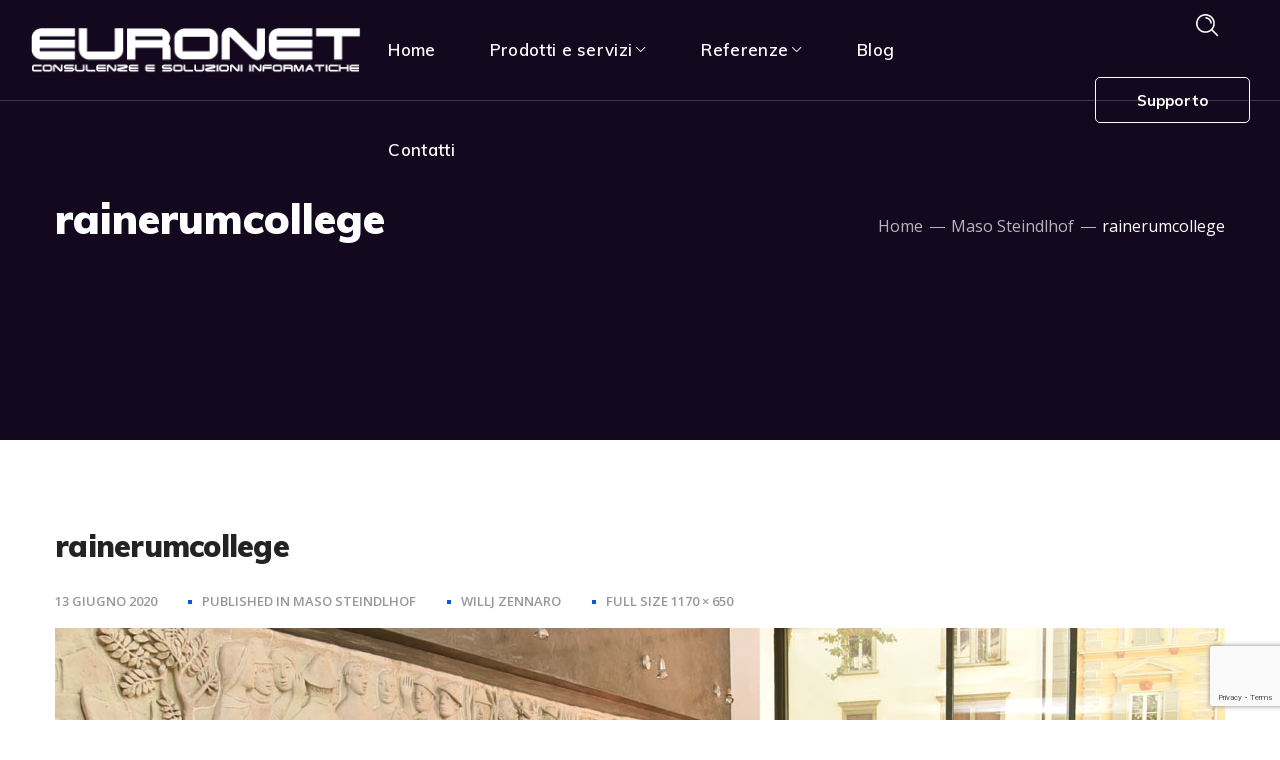

--- FILE ---
content_type: text/html; charset=utf-8
request_url: https://www.google.com/recaptcha/api2/anchor?ar=1&k=6LeyUa4iAAAAAFW-DnkvV6YwLqF-JayxezNB-KPS&co=aHR0cHM6Ly93d3cuZXVyb25ldC1iei5jb206NDQz&hl=en&v=PoyoqOPhxBO7pBk68S4YbpHZ&size=invisible&anchor-ms=20000&execute-ms=30000&cb=4clxmeo15us
body_size: 48545
content:
<!DOCTYPE HTML><html dir="ltr" lang="en"><head><meta http-equiv="Content-Type" content="text/html; charset=UTF-8">
<meta http-equiv="X-UA-Compatible" content="IE=edge">
<title>reCAPTCHA</title>
<style type="text/css">
/* cyrillic-ext */
@font-face {
  font-family: 'Roboto';
  font-style: normal;
  font-weight: 400;
  font-stretch: 100%;
  src: url(//fonts.gstatic.com/s/roboto/v48/KFO7CnqEu92Fr1ME7kSn66aGLdTylUAMa3GUBHMdazTgWw.woff2) format('woff2');
  unicode-range: U+0460-052F, U+1C80-1C8A, U+20B4, U+2DE0-2DFF, U+A640-A69F, U+FE2E-FE2F;
}
/* cyrillic */
@font-face {
  font-family: 'Roboto';
  font-style: normal;
  font-weight: 400;
  font-stretch: 100%;
  src: url(//fonts.gstatic.com/s/roboto/v48/KFO7CnqEu92Fr1ME7kSn66aGLdTylUAMa3iUBHMdazTgWw.woff2) format('woff2');
  unicode-range: U+0301, U+0400-045F, U+0490-0491, U+04B0-04B1, U+2116;
}
/* greek-ext */
@font-face {
  font-family: 'Roboto';
  font-style: normal;
  font-weight: 400;
  font-stretch: 100%;
  src: url(//fonts.gstatic.com/s/roboto/v48/KFO7CnqEu92Fr1ME7kSn66aGLdTylUAMa3CUBHMdazTgWw.woff2) format('woff2');
  unicode-range: U+1F00-1FFF;
}
/* greek */
@font-face {
  font-family: 'Roboto';
  font-style: normal;
  font-weight: 400;
  font-stretch: 100%;
  src: url(//fonts.gstatic.com/s/roboto/v48/KFO7CnqEu92Fr1ME7kSn66aGLdTylUAMa3-UBHMdazTgWw.woff2) format('woff2');
  unicode-range: U+0370-0377, U+037A-037F, U+0384-038A, U+038C, U+038E-03A1, U+03A3-03FF;
}
/* math */
@font-face {
  font-family: 'Roboto';
  font-style: normal;
  font-weight: 400;
  font-stretch: 100%;
  src: url(//fonts.gstatic.com/s/roboto/v48/KFO7CnqEu92Fr1ME7kSn66aGLdTylUAMawCUBHMdazTgWw.woff2) format('woff2');
  unicode-range: U+0302-0303, U+0305, U+0307-0308, U+0310, U+0312, U+0315, U+031A, U+0326-0327, U+032C, U+032F-0330, U+0332-0333, U+0338, U+033A, U+0346, U+034D, U+0391-03A1, U+03A3-03A9, U+03B1-03C9, U+03D1, U+03D5-03D6, U+03F0-03F1, U+03F4-03F5, U+2016-2017, U+2034-2038, U+203C, U+2040, U+2043, U+2047, U+2050, U+2057, U+205F, U+2070-2071, U+2074-208E, U+2090-209C, U+20D0-20DC, U+20E1, U+20E5-20EF, U+2100-2112, U+2114-2115, U+2117-2121, U+2123-214F, U+2190, U+2192, U+2194-21AE, U+21B0-21E5, U+21F1-21F2, U+21F4-2211, U+2213-2214, U+2216-22FF, U+2308-230B, U+2310, U+2319, U+231C-2321, U+2336-237A, U+237C, U+2395, U+239B-23B7, U+23D0, U+23DC-23E1, U+2474-2475, U+25AF, U+25B3, U+25B7, U+25BD, U+25C1, U+25CA, U+25CC, U+25FB, U+266D-266F, U+27C0-27FF, U+2900-2AFF, U+2B0E-2B11, U+2B30-2B4C, U+2BFE, U+3030, U+FF5B, U+FF5D, U+1D400-1D7FF, U+1EE00-1EEFF;
}
/* symbols */
@font-face {
  font-family: 'Roboto';
  font-style: normal;
  font-weight: 400;
  font-stretch: 100%;
  src: url(//fonts.gstatic.com/s/roboto/v48/KFO7CnqEu92Fr1ME7kSn66aGLdTylUAMaxKUBHMdazTgWw.woff2) format('woff2');
  unicode-range: U+0001-000C, U+000E-001F, U+007F-009F, U+20DD-20E0, U+20E2-20E4, U+2150-218F, U+2190, U+2192, U+2194-2199, U+21AF, U+21E6-21F0, U+21F3, U+2218-2219, U+2299, U+22C4-22C6, U+2300-243F, U+2440-244A, U+2460-24FF, U+25A0-27BF, U+2800-28FF, U+2921-2922, U+2981, U+29BF, U+29EB, U+2B00-2BFF, U+4DC0-4DFF, U+FFF9-FFFB, U+10140-1018E, U+10190-1019C, U+101A0, U+101D0-101FD, U+102E0-102FB, U+10E60-10E7E, U+1D2C0-1D2D3, U+1D2E0-1D37F, U+1F000-1F0FF, U+1F100-1F1AD, U+1F1E6-1F1FF, U+1F30D-1F30F, U+1F315, U+1F31C, U+1F31E, U+1F320-1F32C, U+1F336, U+1F378, U+1F37D, U+1F382, U+1F393-1F39F, U+1F3A7-1F3A8, U+1F3AC-1F3AF, U+1F3C2, U+1F3C4-1F3C6, U+1F3CA-1F3CE, U+1F3D4-1F3E0, U+1F3ED, U+1F3F1-1F3F3, U+1F3F5-1F3F7, U+1F408, U+1F415, U+1F41F, U+1F426, U+1F43F, U+1F441-1F442, U+1F444, U+1F446-1F449, U+1F44C-1F44E, U+1F453, U+1F46A, U+1F47D, U+1F4A3, U+1F4B0, U+1F4B3, U+1F4B9, U+1F4BB, U+1F4BF, U+1F4C8-1F4CB, U+1F4D6, U+1F4DA, U+1F4DF, U+1F4E3-1F4E6, U+1F4EA-1F4ED, U+1F4F7, U+1F4F9-1F4FB, U+1F4FD-1F4FE, U+1F503, U+1F507-1F50B, U+1F50D, U+1F512-1F513, U+1F53E-1F54A, U+1F54F-1F5FA, U+1F610, U+1F650-1F67F, U+1F687, U+1F68D, U+1F691, U+1F694, U+1F698, U+1F6AD, U+1F6B2, U+1F6B9-1F6BA, U+1F6BC, U+1F6C6-1F6CF, U+1F6D3-1F6D7, U+1F6E0-1F6EA, U+1F6F0-1F6F3, U+1F6F7-1F6FC, U+1F700-1F7FF, U+1F800-1F80B, U+1F810-1F847, U+1F850-1F859, U+1F860-1F887, U+1F890-1F8AD, U+1F8B0-1F8BB, U+1F8C0-1F8C1, U+1F900-1F90B, U+1F93B, U+1F946, U+1F984, U+1F996, U+1F9E9, U+1FA00-1FA6F, U+1FA70-1FA7C, U+1FA80-1FA89, U+1FA8F-1FAC6, U+1FACE-1FADC, U+1FADF-1FAE9, U+1FAF0-1FAF8, U+1FB00-1FBFF;
}
/* vietnamese */
@font-face {
  font-family: 'Roboto';
  font-style: normal;
  font-weight: 400;
  font-stretch: 100%;
  src: url(//fonts.gstatic.com/s/roboto/v48/KFO7CnqEu92Fr1ME7kSn66aGLdTylUAMa3OUBHMdazTgWw.woff2) format('woff2');
  unicode-range: U+0102-0103, U+0110-0111, U+0128-0129, U+0168-0169, U+01A0-01A1, U+01AF-01B0, U+0300-0301, U+0303-0304, U+0308-0309, U+0323, U+0329, U+1EA0-1EF9, U+20AB;
}
/* latin-ext */
@font-face {
  font-family: 'Roboto';
  font-style: normal;
  font-weight: 400;
  font-stretch: 100%;
  src: url(//fonts.gstatic.com/s/roboto/v48/KFO7CnqEu92Fr1ME7kSn66aGLdTylUAMa3KUBHMdazTgWw.woff2) format('woff2');
  unicode-range: U+0100-02BA, U+02BD-02C5, U+02C7-02CC, U+02CE-02D7, U+02DD-02FF, U+0304, U+0308, U+0329, U+1D00-1DBF, U+1E00-1E9F, U+1EF2-1EFF, U+2020, U+20A0-20AB, U+20AD-20C0, U+2113, U+2C60-2C7F, U+A720-A7FF;
}
/* latin */
@font-face {
  font-family: 'Roboto';
  font-style: normal;
  font-weight: 400;
  font-stretch: 100%;
  src: url(//fonts.gstatic.com/s/roboto/v48/KFO7CnqEu92Fr1ME7kSn66aGLdTylUAMa3yUBHMdazQ.woff2) format('woff2');
  unicode-range: U+0000-00FF, U+0131, U+0152-0153, U+02BB-02BC, U+02C6, U+02DA, U+02DC, U+0304, U+0308, U+0329, U+2000-206F, U+20AC, U+2122, U+2191, U+2193, U+2212, U+2215, U+FEFF, U+FFFD;
}
/* cyrillic-ext */
@font-face {
  font-family: 'Roboto';
  font-style: normal;
  font-weight: 500;
  font-stretch: 100%;
  src: url(//fonts.gstatic.com/s/roboto/v48/KFO7CnqEu92Fr1ME7kSn66aGLdTylUAMa3GUBHMdazTgWw.woff2) format('woff2');
  unicode-range: U+0460-052F, U+1C80-1C8A, U+20B4, U+2DE0-2DFF, U+A640-A69F, U+FE2E-FE2F;
}
/* cyrillic */
@font-face {
  font-family: 'Roboto';
  font-style: normal;
  font-weight: 500;
  font-stretch: 100%;
  src: url(//fonts.gstatic.com/s/roboto/v48/KFO7CnqEu92Fr1ME7kSn66aGLdTylUAMa3iUBHMdazTgWw.woff2) format('woff2');
  unicode-range: U+0301, U+0400-045F, U+0490-0491, U+04B0-04B1, U+2116;
}
/* greek-ext */
@font-face {
  font-family: 'Roboto';
  font-style: normal;
  font-weight: 500;
  font-stretch: 100%;
  src: url(//fonts.gstatic.com/s/roboto/v48/KFO7CnqEu92Fr1ME7kSn66aGLdTylUAMa3CUBHMdazTgWw.woff2) format('woff2');
  unicode-range: U+1F00-1FFF;
}
/* greek */
@font-face {
  font-family: 'Roboto';
  font-style: normal;
  font-weight: 500;
  font-stretch: 100%;
  src: url(//fonts.gstatic.com/s/roboto/v48/KFO7CnqEu92Fr1ME7kSn66aGLdTylUAMa3-UBHMdazTgWw.woff2) format('woff2');
  unicode-range: U+0370-0377, U+037A-037F, U+0384-038A, U+038C, U+038E-03A1, U+03A3-03FF;
}
/* math */
@font-face {
  font-family: 'Roboto';
  font-style: normal;
  font-weight: 500;
  font-stretch: 100%;
  src: url(//fonts.gstatic.com/s/roboto/v48/KFO7CnqEu92Fr1ME7kSn66aGLdTylUAMawCUBHMdazTgWw.woff2) format('woff2');
  unicode-range: U+0302-0303, U+0305, U+0307-0308, U+0310, U+0312, U+0315, U+031A, U+0326-0327, U+032C, U+032F-0330, U+0332-0333, U+0338, U+033A, U+0346, U+034D, U+0391-03A1, U+03A3-03A9, U+03B1-03C9, U+03D1, U+03D5-03D6, U+03F0-03F1, U+03F4-03F5, U+2016-2017, U+2034-2038, U+203C, U+2040, U+2043, U+2047, U+2050, U+2057, U+205F, U+2070-2071, U+2074-208E, U+2090-209C, U+20D0-20DC, U+20E1, U+20E5-20EF, U+2100-2112, U+2114-2115, U+2117-2121, U+2123-214F, U+2190, U+2192, U+2194-21AE, U+21B0-21E5, U+21F1-21F2, U+21F4-2211, U+2213-2214, U+2216-22FF, U+2308-230B, U+2310, U+2319, U+231C-2321, U+2336-237A, U+237C, U+2395, U+239B-23B7, U+23D0, U+23DC-23E1, U+2474-2475, U+25AF, U+25B3, U+25B7, U+25BD, U+25C1, U+25CA, U+25CC, U+25FB, U+266D-266F, U+27C0-27FF, U+2900-2AFF, U+2B0E-2B11, U+2B30-2B4C, U+2BFE, U+3030, U+FF5B, U+FF5D, U+1D400-1D7FF, U+1EE00-1EEFF;
}
/* symbols */
@font-face {
  font-family: 'Roboto';
  font-style: normal;
  font-weight: 500;
  font-stretch: 100%;
  src: url(//fonts.gstatic.com/s/roboto/v48/KFO7CnqEu92Fr1ME7kSn66aGLdTylUAMaxKUBHMdazTgWw.woff2) format('woff2');
  unicode-range: U+0001-000C, U+000E-001F, U+007F-009F, U+20DD-20E0, U+20E2-20E4, U+2150-218F, U+2190, U+2192, U+2194-2199, U+21AF, U+21E6-21F0, U+21F3, U+2218-2219, U+2299, U+22C4-22C6, U+2300-243F, U+2440-244A, U+2460-24FF, U+25A0-27BF, U+2800-28FF, U+2921-2922, U+2981, U+29BF, U+29EB, U+2B00-2BFF, U+4DC0-4DFF, U+FFF9-FFFB, U+10140-1018E, U+10190-1019C, U+101A0, U+101D0-101FD, U+102E0-102FB, U+10E60-10E7E, U+1D2C0-1D2D3, U+1D2E0-1D37F, U+1F000-1F0FF, U+1F100-1F1AD, U+1F1E6-1F1FF, U+1F30D-1F30F, U+1F315, U+1F31C, U+1F31E, U+1F320-1F32C, U+1F336, U+1F378, U+1F37D, U+1F382, U+1F393-1F39F, U+1F3A7-1F3A8, U+1F3AC-1F3AF, U+1F3C2, U+1F3C4-1F3C6, U+1F3CA-1F3CE, U+1F3D4-1F3E0, U+1F3ED, U+1F3F1-1F3F3, U+1F3F5-1F3F7, U+1F408, U+1F415, U+1F41F, U+1F426, U+1F43F, U+1F441-1F442, U+1F444, U+1F446-1F449, U+1F44C-1F44E, U+1F453, U+1F46A, U+1F47D, U+1F4A3, U+1F4B0, U+1F4B3, U+1F4B9, U+1F4BB, U+1F4BF, U+1F4C8-1F4CB, U+1F4D6, U+1F4DA, U+1F4DF, U+1F4E3-1F4E6, U+1F4EA-1F4ED, U+1F4F7, U+1F4F9-1F4FB, U+1F4FD-1F4FE, U+1F503, U+1F507-1F50B, U+1F50D, U+1F512-1F513, U+1F53E-1F54A, U+1F54F-1F5FA, U+1F610, U+1F650-1F67F, U+1F687, U+1F68D, U+1F691, U+1F694, U+1F698, U+1F6AD, U+1F6B2, U+1F6B9-1F6BA, U+1F6BC, U+1F6C6-1F6CF, U+1F6D3-1F6D7, U+1F6E0-1F6EA, U+1F6F0-1F6F3, U+1F6F7-1F6FC, U+1F700-1F7FF, U+1F800-1F80B, U+1F810-1F847, U+1F850-1F859, U+1F860-1F887, U+1F890-1F8AD, U+1F8B0-1F8BB, U+1F8C0-1F8C1, U+1F900-1F90B, U+1F93B, U+1F946, U+1F984, U+1F996, U+1F9E9, U+1FA00-1FA6F, U+1FA70-1FA7C, U+1FA80-1FA89, U+1FA8F-1FAC6, U+1FACE-1FADC, U+1FADF-1FAE9, U+1FAF0-1FAF8, U+1FB00-1FBFF;
}
/* vietnamese */
@font-face {
  font-family: 'Roboto';
  font-style: normal;
  font-weight: 500;
  font-stretch: 100%;
  src: url(//fonts.gstatic.com/s/roboto/v48/KFO7CnqEu92Fr1ME7kSn66aGLdTylUAMa3OUBHMdazTgWw.woff2) format('woff2');
  unicode-range: U+0102-0103, U+0110-0111, U+0128-0129, U+0168-0169, U+01A0-01A1, U+01AF-01B0, U+0300-0301, U+0303-0304, U+0308-0309, U+0323, U+0329, U+1EA0-1EF9, U+20AB;
}
/* latin-ext */
@font-face {
  font-family: 'Roboto';
  font-style: normal;
  font-weight: 500;
  font-stretch: 100%;
  src: url(//fonts.gstatic.com/s/roboto/v48/KFO7CnqEu92Fr1ME7kSn66aGLdTylUAMa3KUBHMdazTgWw.woff2) format('woff2');
  unicode-range: U+0100-02BA, U+02BD-02C5, U+02C7-02CC, U+02CE-02D7, U+02DD-02FF, U+0304, U+0308, U+0329, U+1D00-1DBF, U+1E00-1E9F, U+1EF2-1EFF, U+2020, U+20A0-20AB, U+20AD-20C0, U+2113, U+2C60-2C7F, U+A720-A7FF;
}
/* latin */
@font-face {
  font-family: 'Roboto';
  font-style: normal;
  font-weight: 500;
  font-stretch: 100%;
  src: url(//fonts.gstatic.com/s/roboto/v48/KFO7CnqEu92Fr1ME7kSn66aGLdTylUAMa3yUBHMdazQ.woff2) format('woff2');
  unicode-range: U+0000-00FF, U+0131, U+0152-0153, U+02BB-02BC, U+02C6, U+02DA, U+02DC, U+0304, U+0308, U+0329, U+2000-206F, U+20AC, U+2122, U+2191, U+2193, U+2212, U+2215, U+FEFF, U+FFFD;
}
/* cyrillic-ext */
@font-face {
  font-family: 'Roboto';
  font-style: normal;
  font-weight: 900;
  font-stretch: 100%;
  src: url(//fonts.gstatic.com/s/roboto/v48/KFO7CnqEu92Fr1ME7kSn66aGLdTylUAMa3GUBHMdazTgWw.woff2) format('woff2');
  unicode-range: U+0460-052F, U+1C80-1C8A, U+20B4, U+2DE0-2DFF, U+A640-A69F, U+FE2E-FE2F;
}
/* cyrillic */
@font-face {
  font-family: 'Roboto';
  font-style: normal;
  font-weight: 900;
  font-stretch: 100%;
  src: url(//fonts.gstatic.com/s/roboto/v48/KFO7CnqEu92Fr1ME7kSn66aGLdTylUAMa3iUBHMdazTgWw.woff2) format('woff2');
  unicode-range: U+0301, U+0400-045F, U+0490-0491, U+04B0-04B1, U+2116;
}
/* greek-ext */
@font-face {
  font-family: 'Roboto';
  font-style: normal;
  font-weight: 900;
  font-stretch: 100%;
  src: url(//fonts.gstatic.com/s/roboto/v48/KFO7CnqEu92Fr1ME7kSn66aGLdTylUAMa3CUBHMdazTgWw.woff2) format('woff2');
  unicode-range: U+1F00-1FFF;
}
/* greek */
@font-face {
  font-family: 'Roboto';
  font-style: normal;
  font-weight: 900;
  font-stretch: 100%;
  src: url(//fonts.gstatic.com/s/roboto/v48/KFO7CnqEu92Fr1ME7kSn66aGLdTylUAMa3-UBHMdazTgWw.woff2) format('woff2');
  unicode-range: U+0370-0377, U+037A-037F, U+0384-038A, U+038C, U+038E-03A1, U+03A3-03FF;
}
/* math */
@font-face {
  font-family: 'Roboto';
  font-style: normal;
  font-weight: 900;
  font-stretch: 100%;
  src: url(//fonts.gstatic.com/s/roboto/v48/KFO7CnqEu92Fr1ME7kSn66aGLdTylUAMawCUBHMdazTgWw.woff2) format('woff2');
  unicode-range: U+0302-0303, U+0305, U+0307-0308, U+0310, U+0312, U+0315, U+031A, U+0326-0327, U+032C, U+032F-0330, U+0332-0333, U+0338, U+033A, U+0346, U+034D, U+0391-03A1, U+03A3-03A9, U+03B1-03C9, U+03D1, U+03D5-03D6, U+03F0-03F1, U+03F4-03F5, U+2016-2017, U+2034-2038, U+203C, U+2040, U+2043, U+2047, U+2050, U+2057, U+205F, U+2070-2071, U+2074-208E, U+2090-209C, U+20D0-20DC, U+20E1, U+20E5-20EF, U+2100-2112, U+2114-2115, U+2117-2121, U+2123-214F, U+2190, U+2192, U+2194-21AE, U+21B0-21E5, U+21F1-21F2, U+21F4-2211, U+2213-2214, U+2216-22FF, U+2308-230B, U+2310, U+2319, U+231C-2321, U+2336-237A, U+237C, U+2395, U+239B-23B7, U+23D0, U+23DC-23E1, U+2474-2475, U+25AF, U+25B3, U+25B7, U+25BD, U+25C1, U+25CA, U+25CC, U+25FB, U+266D-266F, U+27C0-27FF, U+2900-2AFF, U+2B0E-2B11, U+2B30-2B4C, U+2BFE, U+3030, U+FF5B, U+FF5D, U+1D400-1D7FF, U+1EE00-1EEFF;
}
/* symbols */
@font-face {
  font-family: 'Roboto';
  font-style: normal;
  font-weight: 900;
  font-stretch: 100%;
  src: url(//fonts.gstatic.com/s/roboto/v48/KFO7CnqEu92Fr1ME7kSn66aGLdTylUAMaxKUBHMdazTgWw.woff2) format('woff2');
  unicode-range: U+0001-000C, U+000E-001F, U+007F-009F, U+20DD-20E0, U+20E2-20E4, U+2150-218F, U+2190, U+2192, U+2194-2199, U+21AF, U+21E6-21F0, U+21F3, U+2218-2219, U+2299, U+22C4-22C6, U+2300-243F, U+2440-244A, U+2460-24FF, U+25A0-27BF, U+2800-28FF, U+2921-2922, U+2981, U+29BF, U+29EB, U+2B00-2BFF, U+4DC0-4DFF, U+FFF9-FFFB, U+10140-1018E, U+10190-1019C, U+101A0, U+101D0-101FD, U+102E0-102FB, U+10E60-10E7E, U+1D2C0-1D2D3, U+1D2E0-1D37F, U+1F000-1F0FF, U+1F100-1F1AD, U+1F1E6-1F1FF, U+1F30D-1F30F, U+1F315, U+1F31C, U+1F31E, U+1F320-1F32C, U+1F336, U+1F378, U+1F37D, U+1F382, U+1F393-1F39F, U+1F3A7-1F3A8, U+1F3AC-1F3AF, U+1F3C2, U+1F3C4-1F3C6, U+1F3CA-1F3CE, U+1F3D4-1F3E0, U+1F3ED, U+1F3F1-1F3F3, U+1F3F5-1F3F7, U+1F408, U+1F415, U+1F41F, U+1F426, U+1F43F, U+1F441-1F442, U+1F444, U+1F446-1F449, U+1F44C-1F44E, U+1F453, U+1F46A, U+1F47D, U+1F4A3, U+1F4B0, U+1F4B3, U+1F4B9, U+1F4BB, U+1F4BF, U+1F4C8-1F4CB, U+1F4D6, U+1F4DA, U+1F4DF, U+1F4E3-1F4E6, U+1F4EA-1F4ED, U+1F4F7, U+1F4F9-1F4FB, U+1F4FD-1F4FE, U+1F503, U+1F507-1F50B, U+1F50D, U+1F512-1F513, U+1F53E-1F54A, U+1F54F-1F5FA, U+1F610, U+1F650-1F67F, U+1F687, U+1F68D, U+1F691, U+1F694, U+1F698, U+1F6AD, U+1F6B2, U+1F6B9-1F6BA, U+1F6BC, U+1F6C6-1F6CF, U+1F6D3-1F6D7, U+1F6E0-1F6EA, U+1F6F0-1F6F3, U+1F6F7-1F6FC, U+1F700-1F7FF, U+1F800-1F80B, U+1F810-1F847, U+1F850-1F859, U+1F860-1F887, U+1F890-1F8AD, U+1F8B0-1F8BB, U+1F8C0-1F8C1, U+1F900-1F90B, U+1F93B, U+1F946, U+1F984, U+1F996, U+1F9E9, U+1FA00-1FA6F, U+1FA70-1FA7C, U+1FA80-1FA89, U+1FA8F-1FAC6, U+1FACE-1FADC, U+1FADF-1FAE9, U+1FAF0-1FAF8, U+1FB00-1FBFF;
}
/* vietnamese */
@font-face {
  font-family: 'Roboto';
  font-style: normal;
  font-weight: 900;
  font-stretch: 100%;
  src: url(//fonts.gstatic.com/s/roboto/v48/KFO7CnqEu92Fr1ME7kSn66aGLdTylUAMa3OUBHMdazTgWw.woff2) format('woff2');
  unicode-range: U+0102-0103, U+0110-0111, U+0128-0129, U+0168-0169, U+01A0-01A1, U+01AF-01B0, U+0300-0301, U+0303-0304, U+0308-0309, U+0323, U+0329, U+1EA0-1EF9, U+20AB;
}
/* latin-ext */
@font-face {
  font-family: 'Roboto';
  font-style: normal;
  font-weight: 900;
  font-stretch: 100%;
  src: url(//fonts.gstatic.com/s/roboto/v48/KFO7CnqEu92Fr1ME7kSn66aGLdTylUAMa3KUBHMdazTgWw.woff2) format('woff2');
  unicode-range: U+0100-02BA, U+02BD-02C5, U+02C7-02CC, U+02CE-02D7, U+02DD-02FF, U+0304, U+0308, U+0329, U+1D00-1DBF, U+1E00-1E9F, U+1EF2-1EFF, U+2020, U+20A0-20AB, U+20AD-20C0, U+2113, U+2C60-2C7F, U+A720-A7FF;
}
/* latin */
@font-face {
  font-family: 'Roboto';
  font-style: normal;
  font-weight: 900;
  font-stretch: 100%;
  src: url(//fonts.gstatic.com/s/roboto/v48/KFO7CnqEu92Fr1ME7kSn66aGLdTylUAMa3yUBHMdazQ.woff2) format('woff2');
  unicode-range: U+0000-00FF, U+0131, U+0152-0153, U+02BB-02BC, U+02C6, U+02DA, U+02DC, U+0304, U+0308, U+0329, U+2000-206F, U+20AC, U+2122, U+2191, U+2193, U+2212, U+2215, U+FEFF, U+FFFD;
}

</style>
<link rel="stylesheet" type="text/css" href="https://www.gstatic.com/recaptcha/releases/PoyoqOPhxBO7pBk68S4YbpHZ/styles__ltr.css">
<script nonce="3uJc6Lbr3Ya5D6C-PQHIOg" type="text/javascript">window['__recaptcha_api'] = 'https://www.google.com/recaptcha/api2/';</script>
<script type="text/javascript" src="https://www.gstatic.com/recaptcha/releases/PoyoqOPhxBO7pBk68S4YbpHZ/recaptcha__en.js" nonce="3uJc6Lbr3Ya5D6C-PQHIOg">
      
    </script></head>
<body><div id="rc-anchor-alert" class="rc-anchor-alert"></div>
<input type="hidden" id="recaptcha-token" value="[base64]">
<script type="text/javascript" nonce="3uJc6Lbr3Ya5D6C-PQHIOg">
      recaptcha.anchor.Main.init("[\x22ainput\x22,[\x22bgdata\x22,\x22\x22,\[base64]/[base64]/[base64]/[base64]/[base64]/[base64]/[base64]/[base64]/[base64]/[base64]\\u003d\x22,\[base64]\\u003d\\u003d\x22,\x22XH7Dr8OuV8Orw7nCmH0gJAbDkDPDl8Kfw6HChMOXwqHDuSk+w5DDtW7Cl8Okw4kSwrjCoT1KSsKPKsKiw7nCrMORLxPCvExXw5TCtcO5woNFw4zDh3fDkcKgbCkFIj8AaDsGScKmw5jCkF9KZsOFw5suDsKSRFbCocOiwoDCnsOFwolGAnIENWo/Wjx0WMOcw4w+BDbCm8OBBcO+w44JcGbDlBfCm2PCm8KxwoDDv2N/VGsXw4dpDCbDjQtywr0+F8K9w5PDhUTChMOtw7Flwp/CncK3QsKfcVXCgsOcw6nDm8OgWcOQw6PCkcKpw50XwrQIwo9xwo/[base64]/CuQzCknHCom3DosK8CTUSw4NRw4QYAsK8UcKSNyx+JBzCpwXDkRnDqHbDvGbDh8KTwoFfwp/CisKtHHHDnCrCm8KmIzTCm2HDjMKtw7kkBsKBEHUDw4PCgF3DvQzDrcKWWcOhwqfDtwUGTnXCsjPDi1rCnjIAWhrChcOmwrArw5TDrMKWRw/CsQdeKmTDqsKowoLDpmjDhsOFETjDt8OSDEBfw5VCw6TDr8KMYWDCvMO3OzYQQcKqNDfDgBXDm8O6D23CiAkqAcK0wpnCmMK0UsOcw5/CujpnwqNgwr9pDSvCs8OdM8KlwpVpIEZXIStqH8KpGChLQj/DsRpXAhxCwprCrSHCt8KOw4zDksOxw6odLAbCssKCw5EwfiPDmsOnXAl6wrcWZGpPJMOpw5jDuMKzw4FAw7gHXSzCl3RMFMKhw4dEa8KVw6oAwqBMVMKOwqAmAx80w4VadsKtw7tkwo/CqMKLIk7CmsKDVDsrw5csw71PVS3CrMObDV3DqQgrLCw+WDYIwoJLRCTDuDbDncKxAxdTFMK9D8KMwqV3fQjDkH/ClXwvw6MVTmLDkcOpworDvjzDpcOEYcOuw48zCjVqJA3DmjZcwqfDqsOYLyfDsMKHGBR2McOOw6HDpMKvw4vCmB7CksOQN1/CuMKIw5wYwpLCgA3CkMOIB8O5w4YdJXEWwrXCmwhGZw/DkAwZTAAew4YXw7XDkcO6w4EUHAwHKTkDwrrDnU7ClHQqO8KgJDTDicOVbhTDqiHDlMKGTClTZcKIw73Dklo/[base64]/CrELDs8KTC8O6GhzDiTLCv8O/[base64]/[base64]/Dg8OEBcOqZSt3cGs8cSDCicK/QMOzSMKuw7w3YcOYCcOtRcKJEMKIwrnCuA3DnB1pYRvCj8K+ajLCgMOBw4fCgsOXdjPDhcO7UD9ARHPDu3dLwoLCqsKrZ8O4WsOBw7/DiwDCnXJ9w5zDu8KqCC7Do1UKBB/CmR8iUyV3HyvCgWByw4MWwp9XKANewqw1A8KUKcOTcMO2wqzDtsK3wqnChD3CgThrwqhKwq0hdz/[base64]/w5YZa8KwT8O9OMKPwoIYw4PCmx55w70Ww5YGw7UJwoxsS8KUA3Nuw7Baw7dcJzjCrMOCw5LCuSEow4hpWsOVw7nDqcKJXBtPw5rCgWzCtQ/[base64]/DmcOPBzrCjsKww6QNwqk3wrzCicKawr0xw4fCtnjDhsOnwr9vKzvChcKaZUzCmFAubHrCt8OvMsK/[base64]/DnEAzwpZYwpHDgcOFwrdywrfDosOfQsKBYsO8D8OeRFvDp3FBwo/Di11HcSrCm8K1BTx7b8KcHsO3w6UyS2nCjsOxecO3eGrDl2XCqcOOw7nCpkwiwoo+woIDw7nDiDTDt8KZM095wo4GworCiMKew6zCo8K7woNgworCkcKLw6/DtMO1wobDtg/DlHh0e2sfwoXDrMKYw5YETkswYRbDn34EEMKZw6IUw5fDssKGw4XDp8OdwqQzw5MdKsKgwqIIwpcfI8Opw47CvXfCi8KBw5jDqcOdC8K2csOMwrZqI8OMR8OaX2fDksKZw6XDpC3Co8KRwpIfwrnCiMK9wr3Cm3hewobDmsOpOsOae8O/OMO6DsO+w60JwqjChMODw4nCvMODw53CnsOdacKpw6k8w5Z+AMKcw6Yuw4bDogUEBXpUw75RwooqCAtZU8OEwr7Cp8O9w7LDgwzDnwU2BMO4YsO4CsKswq7CgMKCUUrDn2lQZi3Dg8OMbMOSJW5ebsO6FU/DtsOzBMKjwqDDssOXMMKKw4bDoH7DpATCnWnChcKCw6XDuMK9bGkrD1d0GFbCtMKbw6PCosKkwpbDrsOJYsKsDXNOBnZwwrAdYcOjAh7DqsKDwqUhw4DCvHREwoHCtcKXwqfCkQHDq8OUwrDDt8KswoETwqxYZ8Kfw4/[base64]/[base64]/ewTDpsOHw4HDnHPCiMOMZjhvGBXDv8ORcx7Dr8O+w5DCjyPDkRZ2eMKjw4hqw6vDpiIlwo/DjFdwCsO/[base64]/wqHChsKJS8OXwofDuMOPw74lEsOrw7TCo8KRcsKpw4BgYcKPaSTDu8Knw4nCqyc3w5PDlcKnPG7Dmn3Dg8K5w4RXw4UlbMOVw55nfMOKehHCjsO7GRXCtjLDhg0XWMO9aG/Dq3TCpyvCp1bCtVXCj2wid8KtccOHwprDmsKuw57DmVrDrxbCuUXCm8K7w4FZHwrDjRrCsRbCjsKuM8Otw6VVwq4BccOMek9hw6NZDVx+wqzDmcOjOcKGLgDDg1TCrsORwoDCiDJMwrfCq2zDvXB2HxfClkN/IULDt8K1PMOHwoBJw6kFw5tcdWh+JlPCo8Kow7PCtFpVw5fClh/[base64]/DtsOSdsK9woHDgMOQAcOtw5DCpMOAwrdiwpkzAsKjw5QPwrwaOmEGdDRSFsKLfmHCosKiM8OMZsKCwqsrw49tUDw0PcOawrLDhnwcBMK/wqbCtcOow7TCmSdtw6rDgENjwr9pw75mw7XCvcOFwpYGKcK2A1ZOXkbClHxYw6NYe1cuwprDj8KVw5zCliAgw7jDpcKXdy/CgcKlw4jDvMOLw7TCrGzDhMOKdsOHEsOmwozCtMKZwrvCnMKxw7DDk8OJwpd5PVMmwqLCi07CqTcQcMKHfMK8wrnClMOHw5UXwp/CnMKcw58gTDJGOSZNw6FSw4HDgMOIW8KJGgXCvsKzwp3DksOrD8O/[base64]/Cr8Ktw6QpS8KibA5/w7Q/wp7CoAITfsO+F0LCisKCMgbCosOODUdywr9Ew5IBfMKvw7DCisOCCsOiXhcvw5nDm8O9w5MDNcKLwoh/w5zDryQnAsOmcBTDosOEXy3DhknChVnCkcK3wpbCgcKdFjDCgsOfJBBfwrshCTZbw4MEV0vCsgLDiyAUaMOdUcK6w4bDp2nDj8Osw5LDkUnDh0vDl0TCk8K7w7Rxw7kUIWMOZsK7wrLCrm/Ci8OMwp/CpRp/Bw97cD3DoG9+w5vDlgB+wodmB1bCn8KQw4TDh8O8C1XCkBDCusKpF8O1G0cNwr/DtMO+wqjCsCBrLMKpIMKFwqvDh2rCnmXCtmTCmQ3DiA9aUcKobH52IQ5uwpdAJMOZw6gnUsK+bBsgZ2zDh1jCp8K9IR/CoQsEO8KDDWvDjcOpb2/DpsO5TMKYdgUjw6rDuMO/eDPCmMOzSVvDm28lwoRHwoJKwpRAwq4CwpY5SynDpX7DpsOXWhcaH0PCisKUw6prF3vDo8K4cgvChG/Dk8K1LcKmKMKhBsOfw5lZwq7DpyLCokLDrgUxw4XDtsKYaTp9w61VasOSQsOPw7JsPMOROkVAR2Nbwo9wFAbCiyXCv8Ozf3DDpMOnwpjDhcKEMRgXwqfCk8Oxw5TCuV/CoBoOeG1MIcKrIsO+LMOlIMKDwpkawrnCp8OzNsOkVwPDlGhZwrMyWcKnwoPDv8OOwpQvwocGJ3PCtnbCkSTDujXCjABLw55XAiEQN0BgwpQ7ZsKKwpzDiF7Co8O5Dn7Cm3XCjSHDhEhgb0UJGzY0w6hKDMK5b8OYw4FYbVnChsO/w4DDohPCm8O5STlvCBLDosKUw4Q1w7oxwrrDnmZQEcKFE8KFckrCs3UowrXDkcO0w4BywpJsQcOiw51pw4oYwp83C8KfwqHDoMO2DsOKVn7Dlx45wq7CkB/[base64]/Ck2bDjsOQw4IFwpl8VQB2w6wGwr3CplzCjmIcFsOzJmc5wpxPY8K0I8Onw7DDqQxNwqoSw7HChFDDjWrDg8OKDHTDjQ3ChHFrw4QnSC7DlMONwogiDMOuw5zDlG3CrmbCgx9BQ8O8WsOYWMOXKyErBVVowp8rwo/DtioQA8O0wpPDn8Kzwrw6CsOAK8Krw7cQw5wsVsOawqTDrVfDt2XCsMO3byHCm8K4P8KcwpzCoEoaOSbCryjCr8ODw5AhM8OsLsK4wp9lw51NSU7CssOiEcKlNSd+w4HDuxRqw79jXkjCrAg6w4Zlwqg/[base64]/MMKFw6FBe2XCk8K3Fk/CqUMXwpoxwoduwoFkPjIbwr7DhsK/Uj3Dkg4SwqPCuQ9RDcKLw6TCoMKUw4dtw6dSV8OnDkzCpibDrmE7NMKdwqhew5/DvXA/w7NDTcKDw4TCjMK2PjrDmn9nwr3Cl31/wqlEaljDkwfCnsKCw4LCuGDCjhXDrgxnR8K7wprCksKtw5bCgSJ7w43DucORahHCmMO5wqzCjsOBWBgtwqTCkBAsIlEsw7bDgcKJwpPCuUBUCU/DiBnDuMKMBcKQQFt+w7fDtsKaNsKRwo97w7E+w5HCnwjDrVINOV3Dh8K+dcKWw5ISw5LDtHLDs14ZwojCgC/Cp8KQCHYrPiIYdErDo3h4wpjDpUDDm8OAw5jDgTnDlMKhZMKiw4TCrcKVOMKSBRrDsg0SJMKyYF7DqMOAdcKuKcK4w4/CrsKfwrA0wrrCpRbCqD5mJnNsLBnDqk/CuMKJQMO0w5fDlcKmwoXCu8KLwqh1cgETLB52Y0cAPsOqwo/[base64]/[base64]/[base64]/wq7DiFPCvcK8TMKow5jDn8K9woHDhEYOwoAEwpjCrMOfRsKewrDCjmMqE0ouUMOswoIRS3YhwpZ4WcK+w4fChcOfHCbDqMOHacK0XMKrF1dwwoXCqMKpb3zCi8KKKm/[base64]/aMKJwqkMw40VdsKreMOpOiDCr8KaT1suwp7CmD9NMsOCw4XCoMOTw4/DpsKXw7RJw60kwr5Sw4VLw4zCulIwwqx3bwXCksOBUsOUwr9BwoXDlAAlw4sFw4rCr0LDkT7DmMKFwrtGfcK5PMK1QxHCkMKTCMKSw7tlwpvCrQFwwqhbFWTDkzBhw4IIYClARV3CisK/wrzCusO4RSIdwr7Clk4lcMOxQzEBw5ItwoDCmVnDplrDtwbDocOxwq9Uwqp0wrfCjcK4XsOKRWfDocKmwqYyw55mw4lOw7lhw6Eow5pqw4Eha3JCw6M6J1YRexPCv2cpw7XDjMKhw77CusKhTsOWFMOBw6ppwqhIdy7CozkPFFY/wo7DsSUtw7nDi8KRw4IwHQ8DwpfCq8KTb3LCo8K4KsKmaArDt3EKCxfDhMOTTX56aMKRGTDDtsKjJ8OQSBHCtjUPw7nDvcK4FMOFwonCly3CusKUVhXCs0lbwqVDwoddwo5hfcOQW1MJSyAMw5gbCC/[base64]/dMK3Nkokw6o9wrnCksO2AcOiflrCmizCrQzDnlDDucKRw47CvsOWwpdaNcOhPRBxbnwJPCPDjXLCjy7DikDCjnBZXcK4JcOCwpnCmQ3Di0TDpcKlWQDCkcKjDMOFwrTDuMOjdsO/MsO1w4glJho1w7PCjiTClMKZw7LCgRbCt3jDkQwcw6HCr8OFw588UsK1w4PDrh7Dv8ORNSbDtMOowro/eBBfEsKeDE1iwodoY8O4wq7CvcKfLsKdwojDj8KOwoXCrRJyw5VIwpgYw5/[base64]/DmcOzw64rCMKYbMOQwoMGOx3DsMKJwrLDmsKSw6TDpsOrcSPCgcK8G8Krw5Ase1cdNArCl8Knw6DDo8KtwqfDohhZO3tqZQnCvMKrV8O0esKow7DDicO+wo5QesOyU8KDw4bDpsOOwo/CgwosJMKwOD42GsKzw542a8OEVsKrwpvCmcO6R3lZOmnDvMOFZcKCG2MzfUDDtsOIB397Nl88wqBCwpAAGcKKw5lfw6nDn3pWSF/DqcK+w6EZw6YfGjBHw4TDgsKdS8OgUDfDpcOdw5rCscOxw73DvMKMw7rCqB7DrMOIw4YJw7/DlMK1Vk7DtQBxZMO/wo/[base64]/DuMK1wrx7UibCqF1Kwq4DM8KGw5XCvFhFKV7Dn8K2EcOmByAPw7rDrmLCu28dw7xOw67DhsOBTW0qL0xWMcOfUsKDK8K6w7nDlMOrwqw3wolZTWbCiMOmNAgZw6HDmMKMY3ctRcKbU3nDuGhVwq5fHMKCw4UJwrc0ZlxvUCsswq5UccKtw7rCtH0/QWXClsK4SxnCvsOUw7hmAzhXR17DoWTChcKXw6PDrcOXFcOPw6lVw73ClcKJfsO2SsOsXh9qw5F4FMOrwog1w73CtF3CmMK/GcKSw7/ChFDDun/Cg8KsY2NuwooSaXjCkVHDhC3CoMK3CQ8zwp3DpFTCgsOYw6HCh8KMLD1QRMOEwpHDnjvCq8OWCjhowqMywr3ChADCrQpMIsOfw4vCkMK7MGnDl8K4QhfDtcKQVADCusKaXHHCpzgyCMKpGcOewrnCtMOfwrjDr2vChMKlw4dABsOzwpV8w6TCp1HCrHLDpsKdC1XCjV/CtsKuN2bCvsKjw6zDoHoZO8OqRVLDqsKyWsKOfMKIwo9Dw4N0woPCucKHwqjCscOOwpoOwpzCusOnwpHDjnnDsUpoAHhxajYHw4FaIcOjwqZ0wqTDsVYkIVDCrX8kw7opwpdIw4zDtQjChXwAw63DrHxjwqjCgC/DlUkaw7R2wrhfw54fWS/DpMKFfMOOwqDCm8O9w559wodETygiQGtlXgvDsDoCVcKWw63Cng0kExfDtyt8cMKlw7PDm8OhZ8OMw4ZewqYjwofCoyplw5Z2Ywl0eTRULcO1EMOcw6paworDqcKtwoRPCMKqwoZ9VMO7wqwyfCYCwrQ9w4/CncOoBMO4wpzDn8Knw77CucOlVWsKMTPCrQp0LcOKwp/DiC3DgivDkRjCvcO2wqsxKnLDi1vDjcKGeMOsw6Y2w5ksw7vCq8OFwoAxbzbCijdmaT5Sw5bDvcOkVMOLwqjDsDhbwqNUPxvDlsKlAsOGF8KAXMKhw4fDiGF5w6zChcKkwpBIwpzCvhnDqcK1S8Kmw5t7wpDCtyrChlh/GgzCkMKrwoZMQmPChWDDrcKJR1jDuAY4JxbDnizDnMOTw7oSTBVrEsOzw6HCk3dfwpTCpsOWw5gjwrdRw6ELwo48GMKbwpfCkMOAwqkHKxFgc8OJUmrCr8K3AsK/w5cPw5UBw4FWW0oIwpPCg8Ozw6XDiHovw7J8wrRnw40uwpTCqFzCiFfDuMKqZlbCoMOKcC7CgMO3EUPDkcOgVklcInpJwozDnzZBwoF8w4oww54Iw7BWTDbCiWpVM8Oow4/ClcOiMMKaaQnDnX8xw4gjwpfDtcKobEZuw4HDg8K8YEnDnsKQwrTCs2/DiMKAwr4LNcKcw7JEeDnDjcKUwpnDkmXCmzbCj8OtAGDChcKAXXjDgsKiw4s+w4HCjyhWw6HCkl3DvxHDmsOow77Dkyh6wrjDrsKawqTCgS/CtMKBwrjDmsO2dsKNGBYUAsOmTUlEOEcgw5tkw4XDtgXCrlDDs8O9LinCoz/Cq8OCAsKDwpPCo8OVw7IAw4vDu0rDrkhqTkExw6/DllrDpMOkw4jCrMKqacO+w586IABAwrVzBEl4JCF/M8ObFSrCpsKwRg86wo4/w4nDqcKTTMO4QjPClilhw54VClLCiX87dsOzwq7DqEPCkUN1dsOeXjEgwqLDo2Iqw5kVUMKcwojCmcOmBsOyw53ChXDDvXJCw4lMwpXDrMObwqh/[base64]/CisK4RnDDqsOqwrDCukEiLMKee142FMOtPhTCpsO/fsKORMKzd1TCgQrCqcKwfklkSAwrwqs/aiUzw7bChz3CpjHDkBHCnwV0SMOvHXJ7w4Fywo7DkMKRw4bDn8OvaRd9w4vDlAh+w5AOSxtZSTvCgkDCl33CtMOnwqg4w5bDucOGw79BQC4qUsK6w5zCkyzDvEfCvMOYMsKdwoHCkXLCuMKxO8OUw6I/[base64]/[base64]/Dow42w5DClcO/[base64]/DqcO0w6lDw5Ygw6PCsDkKVsKrw4XDiMOWw7HDkRHCr8KgNEp7w4o/[base64]/DucO9UhdQXhYtwqzCrj5rw7HDqAIIAMKywodfFcODw4DDlArDncKAwpvCqUsjCHXDr8KkOgLDrmhEejHDnsOAw5DDssOrwo3DuxbCgMKwdUPCvMKLw482w5rDuGI1w7gBAMKVQ8K9wq/Dg8KPXUIhw5fChAweUj1hf8KywpRNYcO1wqnChgXDjTpaT8OiIB/Ch8KqwpzDgsKxwofDhxhRczV1Whx3BcKzw7hyakXDuMKdKMKGZxjCrR7CvDTClMKhw6/CiDDDk8K3wp7CrcOIPMOiEcOIDm3Ch2AZbcKYw4LDrsKBwoDDoMKnw5Rvwr9fw6XDiMKzZMKRwpTDmWzCjMKFX33DmsO5w7g/JALDpsKGd8OxJ8K7w7vCoMOlSgjCuxTCksOZw5E7wrhCw7lYQm8LIkhywr/CnjjDvwZobAlLw6wDIBMFNcO9I3F9w7MpVAoEwqoJW8OHaMKIXBvDkUfDvsKIw77Cs23CpsOqeToMBEHCs8Knw7fDoMKMHMOPPcO4w6vCtUnDjsOEDEXCisKJLcORwqrDtsO9QxzCmgXDoV/Di8ODe8KwMMKKBsKwwokoNsOiwqDCh8ORRAbClGoDwqnCj00PwrVUw7TDhcK2wrEbJ8OkwrfDo2DDiHjDlMKsJGpXWcONwoHDrcKiGjYUw4TCsMOOwoBqL8Kjw5nDrXMPw7nDu1Jpw6vDqWUQwot7JcKjwpoiw49IbMOBZjvClSMbJMKrw5/ChcKTw63CiMOQwrZrZmDDn8OJwrPDh2h5UMOVwrVmXcODwoVTTsO4woHDggJRwp5cwprCinhcesOGwqnDiMOUBsK/[base64]/Cr03DryERYA7Do8K6woU1E252w73CmgRGwqHChcK+JcOowoM9wrZcw6Z6wpRRwrzDvEfCo1DDihrDswXCvyV4PsOFOcK8SVjDlg/DuyoHL8K2woXCnMKiw7w2LsOFDsONwpzCvsKadVPDsMKdw6cQwrl+wofCq8OGY0rCgsKLCsO2w5fCo8KQwqUTwoU9GCPDhcKafV7CnRTCoUA2Yl56UMOAw63CmRFCLVvDjcKNI8OxPMOlODkUS2g/[base64]/Dh8Oowr7Cn3DCrSQtSQZ+wr4HN3wqwqbCuMKBwrsZw49+w7bDpMOgwqs9w7UWwovDpS7CmRTCqMKHwq/DgR/[base64]/VcOCwo/DpcO/c8K+Al/Dl8O5w7DCjATDvyzCo8KYw77CsMOcc8O6wqnDmsKMVHvDq1TDvw7CmsOEwolcw4LDoQxmwo8NwrB2TMKnwp7CuiXDgcKnBcKXDAxQNsK6OxfDgcO9MRw0L8KTN8Kqw5RZwpDCkSd9HcOawpkRZjvCs8KEw7TDgcKhwpt/w67CvFE3R8K8w4hueWPDr8KEXMKDwoTDvMO5R8OobsKdwqlZTHcswpTDrQYAVcOGwr3CiA0xUsKUwoJOwqABUTIxwr1cOjwJwqtsw5sKTFg0wrLDh8O/wp5QwohhERnDlsONJk/DvMKsKsKZwrzDqDgSWcKQw7Bawrssw6JSwr09O1HDlT7DocKlBMOlwp8ILcKSw7PCvcOIw7R2wrgqahYswrTDgMOoLjtLYR3Cp8OZwrkZw449BmIhwqrDm8OEwprDlh/Dt8OlwoF0D8OOayV7LSEnw6vDkiLCqsOYdsOSwpghw792w4RGdlvDm3dRADUCUV/DgCPCp8OWw70+wr7CsMOmecKkw6Q6w57DpVHDsSnDrRZiSi5mBcKgOG1nwo/CrlNsKsOzw6NnHV3Ds30Rw7kSw7VKLiXDqQ8Rw5/[base64]/CszbCj0HDrsKwB2vDtMOzw7jDtSkCbsKVwqUnby5PXMO/[base64]/DhE3CucONBnUARBY6TGnDnTPDr8KlFMKQVcKzTjvDk0wZMS83I8KGw7wuw5LCvS0lFwl/[base64]/Gl/CusKqw6HCuR/Di8KHw4/DmsK4woUHwrt9T15rw5TCoS1vKMK9w4TCh8KAGsODw4zDssO3wqxiXw9WEMKFEsKgwq8lfcOwHsOBKsO2w6/DsgHCjSnDr8OPwpHClMK5w75ZQMOSw5PDiEEdXz/DmnpnwqczwqZ7wrbCrlPDrMOfwpjDvAlOwq/[base64]/Yk/Dt8K+Xilzw55CAkrCncOvEsKlwq/[base64]/wpMIZ2DCnGHCo8KFccO9ACjDlGcrLCFbwpQLw6rDjsKaw7ZzRsO1wptww5rCvC5qwo3CvgzDk8OOXSlGwrs8LUBOwrbCp1PDjMKmCcKMVmkHf8OMwqHCsy/Cn8KjWsOVwoLCgn7DmAw8ccKkD0TCqcKMw5wIwo3DrHPCl2h7w6ViTRTDi8KTLMOWw7XDohN+bCpERcKWPMKeIg7Cr8OnMMKNw5dZWMOawotVZ8KfwqAUWlTDgMOVw5TCssODwqcLez5nwoDDrVEya1zCuAM1w4hQw7rDoilfwr00Qntkw7Urw4nDqsK/w5/DoXRmwo8uO8Klw5MeNcKqwpXCpMKqWcKCw78SVl4xwrTDtsO1KDXDj8Kzw6Jnw6TDnVorwqVOK8KJwrLCocKpBcKnARnCsyBNd1LCosKLCGLDh0bDm8KGwoHDrsOtw54xSHzCrXbCoxo7wrxnaMOcJcOVHFDDq8OhwokMwrE/bE/ClhPCk8KpFRI1LgM6MlTCmsKbwoYow5rCtcKxwqMtABQqMF1JYsOeEsOIwocvKsKCw4kbw7V7w4nDulnCpirCv8O9dHshwprCnCVxwofDhcKWw5MVw6cFFsKswoAfBsKBw6k/w5fDi8O8f8KQw4rDu8OXRMKFK8K6VcOtBzbCtA7DnjFOw7jCmAVWCEzCrMOJNsOmw4hkwq0YdcOgwqfCq8K/ZgDCrHN6w6/Dgw7DnFpzwrVZw7bCtmghaAxiw6XDm21jwrfDtsKCw5omwpMVwp/CncKbYgg3E1jCnnsPU8OBf8KkdmXCksOgYHhTw7XDpcO8w6/[base64]/en0nw40Ow7pIw7jDs2MlH1jChsKvw4Nxw5gMw6zClsKAwqLDisKOesKPdwVUw7lfwqdgwq4jw7E8wqjDhRPCvVHCl8O8w6pCNkhmwprDucKnNMOHa3t9wp8gJCUmRsOZRzMCQsOyDsOfw4rDisKvTD/CjcO6aFBEXWYJwq7CigzCkmnDo0UNUcKCYHjCnR1vZsKMNsOQQsOaw73Ci8OAJDVFwrnCvsO0w6teRxlZATLDlAdDw7TCgsKxACHDl1ZyChzDng/CnMKhGV9RJxLCi2J2w4pZwrXCusOew4rCpFDDhcOFFcOlw4HCvSINwonDuFzDh1Y1eHTDr1Uzwo85Q8O/[base64]/wrN5FksVZDPCnTjDucKkPi/DtVt4w67ClBPDuSrDpMOqJk3DoGXCjcOEcEUDwrp9w7MEQMOlcUEQw4PCoHrCuMKqNE7DmnrCsilEwpnDllHClMOHwqHDvmVnfMOiTsKEw5RqVsKYw6MGX8Kzwr/CvztTRQ8EBGHDmxN/woowa3JPbxUUwo8rwqnDjzhhY8OiLhbDgwXCsEXCrcKqScKxw7dUWiUCwowbRA4LY8OUbkB1wrnDqihZwpJsZMKKMXApD8OLw6DDh8OBwpDDosKJa8OWwok9U8OGw5rCo8O1wrzDp2s3VzLDpE8NwqXCs1rCtCsHwqJzOMK+wo/CjcKdw4HCp8KPEGzDgX8PwrvDrMOJE8OHw48dw4zDm0vDrzHDo2bDkVRNTsKPUFrDn3B2w6rDnyMewrRswpgoKQHCh8OtPMK2e8K6fMO8T8KYasOtfi9jJ8KdCsODTkQRw63ChAvCk3zChzrCrhTDnm1/[base64]/Dq1PDhcOlLMKsVgbDs1DDh8KkE8OlNUUlw7wffMOpwqEFLcOZBDw9wq/Dl8OBw75zwrQ+TULDk04uwobDpMKZwqLDlsOTwrdBNDrCscKlMUtWw47CkcK1Lwk6F8OEwrnCpBzDrcOVemtbwpXCuMKGZsK3QU/[base64]/[base64]/[base64]/Ci2cywrY+w43Cpy/CnyDDj8Klw48twqjDuXfCkMK2w5/CgH7Ds8K7Y8Oow609W27CjcKFQ3oGwoF/w5PCpMKaw73DncOYRcKkwrl9ezLDiMOYb8K8b8OWL8OpwofCt3HCkcK8w4fCoApUbXVZwqBgRFTCvMK3CCptGy4bw6wCw5TDjMOZdzXDgsOvNGrCucOrwpLChwbCmcKYbcOYUsKywoYSw5Yjw53DpS7Cv3XCssOUw6plXTEtPsKLwqHDgV/Dk8KcATPDpkg3wpnCsMOnwpctwrXDrMOjwrLDlA7DuFgid0PChxk/KcKCTsOBw58eUMKCasOdBWYPwq/CscOYTizCgcKOwpx4TTXDl8OYw5plwqE1N8OJIcKXFhDCp01/P8Krw7fDkFdae8OoWMOYw4AxXsOLwoANXFoMwqo8PDjCt8OGw7BRfgTDunBMYDbDuCsJIsOwwpfCoyYjw4bDhMKpw6IPFMKsw4nDqsOLP8KiwqTDlTPDgEh+csK5wp0aw6xbGcK+wpcVQsKUw4DCm3EIJRDDqyo/U3F6w4LChnHDgMKdw5zDoWhxNsKYbyLCjlTCkCbDnB/CpDnDo8KgwrLDuCB/wpA7PMOGwpDCim7DnsObQsOpw4rDgg47QF3Di8OewpXDnXIKN1bDgcKBZcOjw5Z0wpjCuMKMU0/CqT7DvwDDuMKXwrzDpwBIacOXPsOEG8KVwqh6wrvChzbDjcOFw5ICK8OzY8KfQ8KgWMKyw4h3w41Wwr1Qf8OiwqnDi8Kkw5tyw7DDpMK/w4l/wogAwpsBw4LCgXNYw50Aw47DtMKXwpfCmDDCtlnCgwXDhQLDlMOiw5rDpsKpwqkdOgQWEm5TT3bCjT/DosOrw6XDs8KvacKWw5l3HCrCiVYMTTrDhlV7T8O2K8KpLjzClHzDlC/CmDDDqwnCpsKVJ2ttw7/DjMK1PiXChcKSa8O1wr1PwrrCkcOuwr/Ct8KUw6vDoMO7CsKyc3vDvMKzE21Xw4nCnSHChMKFJcKnw651wr7CrMOUw54EwqHDmTUHYcO0w7oOHm8kXX0iZ1U8RsO4wptBaSXDi0fCvy0bGWnCuMOsw4VVYCZiw4klYEV3AU9lw75aw4sJw4wmwovCoyPDpFfCtw/CiyTDqGpMQjJfUyDCvlBaF8Osw5XDjV3CgsKrXMOeFcO9w5jDhsKsOMKUw6BMwrjDoDPDpMOEVw9RAGQjwpAMLDsLw7IcwrNJKMKlLcKZw7FgEE/CgDXDvljCnsOrwphVXDtHwpDDt8K9CMO7AcKxwqjCm8OfaH5VEADClFbCqsOmecOuQMKTCmrDqMKLWcOtEsKhMsOiw4XDqxrDpVIjYMOBwrXCrj/DqGUywozDpcOrw4LCscK5eEbCisOJwqZkw7DDqsOiw4bDqxzDiMKdwozCuxTCq8Opw5HDhV7DvMKsYhnCosKOwoHDhnvDhxXDlAY0wrVoEMOMQMOQwqrChEbChsOow6xQdcK6wr/CscKRTXsuw5rDlGjCrsKzwqV2wqgKBMKdaMKAJ8OKfQs1wo8/[base64]/JBtLwonDn8KcD8OyBwrDh8OBwpM6w5zDnsKcd8Kswql4w71LPm8WwrhCFU3CgxTCtj7DqEvDqz/[base64]/DuHA0wpTCsH1rwqU0w6pVwoDDocOhwqfDmQ7DsU/DmMOgahTClSzDg8KRCyclw7Vgw7vCoMOKw4x+QQrCucKCMHVVK10FC8O5wpR8woRqcwBKw7cFworCpcOLw5nClMOhwr9/YMKgw4RZwrHDucOdw6EmdsO0SDXDr8OGwpJnB8Kew7LCgsOUWMKxw5tcwqd+w6dpwpTDocKAwronw4rCk0LDkVs9w6nDql7DqTNiUzfCjn/DjsKKw7PCt3DCm8Kcw4HCuAHDu8Okf8O8w4LCkcOjOARjwoDDoMO7dW7DuVcnw5/DqAoXwo4NHXfDtBB/w7QSNQjDuw3DhWrCo0JNP14QKMOkw5JZIcKYHSrDvMOQwp3Ds8KrS8ODeMKLwpfDkzjCh8OgbWtGw4PDnj/[base64]/CrHs1GmnChMOew4LDqWxJXcOawoYCw5/Ch8KzwrfDlsOqL8KQwpwQHcOkc8OWM8KfG1t1wqTCocKKbcKaYTwcCsOSFmrDq8K6w498XgfDvQrCoirCpcK8w4/[base64]/DmsKxw6LDjcK6BT8DwrbCqWnCuGItw6tlAsKPw5sPwqYUdsKQwo3CvwDCiFk4wovCs8OWBxbDocKyw4MiJcO0AyHDjBHDmMO+w7vChQbChMKaAy/DlSLCmiBGc8Kgw5snw5Rhw64/[base64]/[base64]/ClgTDmMK9wqDCvsO+YsO+VsOuZnxjw6cow7bCi2XDgMOpAMOlw7tyw7TDhyRBBz7DhhfCkiUowoDDuTI2JxnDvcKESEoWw4pLVsKXRyvCsDtWN8Oqw7lqw6XDusKweRfDrsKLwpwtDMOaYk/DnQEWwrwCwodEF1BbwrzDmsOMw7oGLl09OG7CgcKaEcKVTcKgw7EwJXoHw5MjwqvCoE0wwrfDncOjEsOGUMK5McKYHX/Cm290bHLDocKIwqxiHMO9w4DDpMK9clHCrifDocOoJMKPwqg3wqbCgsOcwrnDnsK9Z8O9w4HCv3M/csORwqfCs8O3LnfDuBYiO8OmOWtmw6zDk8OAdXDDj1gBW8OYwo1oXlVNYSbDuMOnwrJTWMK+HCLCiX3Di8Ktw5Abw5J0wpvDvGfDrE8xwr/CgsKSwqVFIsKKTsONPSLCqsOfGHIKw71mLVIbbhTCnsKnwol6dk5wD8KwwqfCrG3DkcKMw41Bw5MCwojDocKXHGUvQcOhBA/[base64]/DiEHDqTrDtWfCmHVjwqwxdsOow4/CicO5w5tkwpzDhcOnKy5fw7o3U8OaZ0B3wos/[base64]/[base64]/[base64]/[base64]/I8KndcO7wobCl2kMw6BvSgNkwrM2w4QswroxVA4swq3CggQIecOOwqVHw7jDjSvCgRItW0TDhknCusO2wr99wq3CsBfCtcOfwqLCisKXbH5bwojCi8OwVMKDw63ChQrCo1HChcKKwpHDkMKzNiDDgFjChnXDqsKHHMKbVhxaXXk7wovChSsaw6LDvsOwfcOzw47Dthg/w5Z1acOkwrMuPG8SHT/[base64]/[base64]/Ds2nCpwLCiMKXwrU7c3HCtcKeB8K9w6B2B1PCpsK2Y8KtwoDCpMOTUcOaAxMLEsOhJgtRw6zCm8KNTsOLw6AQe8K/EV14UV5Kw71ba8OgwqbCiSzCt3vCumggw7nDpsOPw67DucOEQsKMGAxmwrVhw4UjbsOWw5NbCXRyw7NTPkhCH8KVw7HCj8OyKsKNw4/Dv1LDmBPChCfCr2ATC8Kfw4MAw4dMw5xVw7NZwrvCuDHDrmF/[base64]/[base64]/DiEF5XTXCj0DCiiVhbsOBw7jCvsKLS383woEcw6Z4w5EKHSM1wpFtwr7CnB/[base64]/LhEiLUHDrsOEw4wiQznDisOHVsO9wrzDt8OTHcK2Xh7Cj17CuH90wpzCiMOiKyHDkcOuOcKvwoQgwrfDrRcXwqxfdmIXwqjDo2PCtcOBAsOWw5XDuMOjwrLCgibDqsKofcOhwrwVwovDhMKOw6rCmcKKQ8KSXSNRU8KvJXzCvA\\u003d\\u003d\x22],null,[\x22conf\x22,null,\x226LeyUa4iAAAAAFW-DnkvV6YwLqF-JayxezNB-KPS\x22,0,null,null,null,1,[21,125,63,73,95,87,41,43,42,83,102,105,109,121],[1017145,565],0,null,null,null,null,0,null,0,null,700,1,null,0,\[base64]/76lBhnEnQkZnOKMAhmv8xEZ\x22,0,0,null,null,1,null,0,0,null,null,null,0],\x22https://www.euronet-bz.com:443\x22,null,[3,1,1],null,null,null,1,3600,[\x22https://www.google.com/intl/en/policies/privacy/\x22,\x22https://www.google.com/intl/en/policies/terms/\x22],\x22h2srq3mMF7R83fAR+ufC6NBAfOUrwoRUli4mjr/KK3Y\\u003d\x22,1,0,null,1,1768743928385,0,0,[245],null,[62,134,43,120,90],\x22RC-pYtMKue1RoFMiQ\x22,null,null,null,null,null,\x220dAFcWeA6LP8HQ3ij6I5TMoWfxhvvqcfBM2JYz6IlfcnOKYR6Nab_k1agYzbiVOErgR2HjAgfjDqVd1WUla3shiBjk8bjOi3NkxA\x22,1768826728420]");
    </script></body></html>